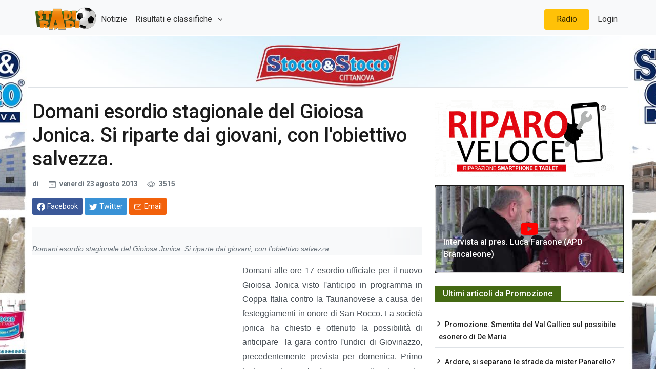

--- FILE ---
content_type: text/html; charset=utf-8
request_url: https://www.stadioradio.it/Articolo/13272/domani-esordio-stagionale-gioiosa-jonica-si-riparte-dai-giovani-l-obiettivo-salv
body_size: 38769
content:
<!DOCTYPE html>

<html lang="it">
<head>
    <!-- Google tag (gtag.js) -->
    <script async src="https://www.googletagmanager.com/gtag/js?id=G-WX99L196S4"></script>
    <script>
        window.dataLayer = window.dataLayer || [];
        function gtag() { dataLayer.push(arguments); }
        gtag('js', new Date());

        gtag('config', 'G-WX99L196S4');
    </script>
    <meta charset="utf-8">
    <meta name="viewport" content="width=device-width, initial-scale=1">
    <meta name="description" content="">

    <title>Domani esordio stagionale del Gioiosa Jonica. Si riparte dai giovani, con l&#x27;obiettivo salvezza. | StadioRadio.it</title>
    <script src="//d27gtglsu4f4y2.cloudfront.net/prebid_hb_289_155.js" async></script>
    <!-- Font Awesome -->
    <link rel="stylesheet" href="https://cdnjs.cloudflare.com/ajax/libs/font-awesome/6.1.1/css/all.min.css" integrity="sha512-KfkfwYDsLkIlwQp6LFnl8zNdLGxu9YAA1QvwINks4PhcElQSvqcyVLLD9aMhXd13uQjoXtEKNosOWaZqXgel0g==" crossorigin="anonymous" referrerpolicy="no-referrer" />
    <!-- Google Fonts -->
    <link href="https://fonts.googleapis.com/css?family=Roboto:300,400,500,700&display=swap" rel="stylesheet" />

    <link href="/css/theme.css?v=MjzG16iM08eGm2dqmgmEN7yQmVLlwH4UxSsE_kIC3ko" rel="stylesheet" />

    
    
<!-- Primary Meta Tags -->
<meta name="title" content="Domani esordio stagionale del Gioiosa Jonica. Si riparte dai giovani, con l'obiettivo salvezza.">
<meta name="description" content="">
<meta name="keywords" content="">
<meta name="robots" content="index, follow">
<link rel="canonical" href="https://www.stadioradio.it/Articolo/13272/domani-esordio-stagionale-gioiosa-jonica-si-riparte-dai-giovani-l-obiettivo-salv"/>
<meta name="author" content="stadioradio" />
<meta name="keyphrase" content="Corsi Sicurezza sul lavoro" />
<!-- Open Graph / Facebook -->
<meta property="og:type" content="website">
<meta property="og:url" content="https://www.stadioradio.it/Articolo/13272/domani-esordio-stagionale-gioiosa-jonica-si-riparte-dai-giovani-l-obiettivo-salv">
<meta property="og:title" content="Domani esordio stagionale del Gioiosa Jonica. Si riparte dai giovani, con l'obiettivo salvezza.">
<meta property="og:description" content="">
<meta property="og:image" content="https://www.stadioradio.it/UserFiles/Articoli/gioiosajonica.jpg">
<meta property="og:site_name" content="stadioradio">

<!-- Twitter -->
<meta name="twitter:domain" content="stadioradio.it">
<meta name="twitter:url" content="https://www.stadioradio.it/Articolo/13272/domani-esordio-stagionale-gioiosa-jonica-si-riparte-dai-giovani-l-obiettivo-salv">
<meta name="twitter:site" content="@stadioradio">
<meta name="twitter:card" content="summary_large_image">
<meta name="twitter:title" content="Domani esordio stagionale del Gioiosa Jonica. Si riparte dai giovani, con l'obiettivo salvezza.">
<meta name="twitter:description" content="">
<meta name="twitter:image" content="https://www.stadioradio.it/UserFiles/Articoli/gioiosajonica.jpg">

    <style>
    .audio-player {
        margin-top: 20px;
    }
    .file-name {
        font-weight: bold;
        margin-bottom: 10px;
    }
    .playlist {
        list-style-type: none;
        padding: 0;
    }
    .playlist li {
        cursor: pointer;
        padding: 5px;
        border-bottom: 1px solid #ddd;
    }
    .playlist li:hover {
        background-color: #f0f0f0;
    }
</style>

    <link rel="apple-touch-icon" sizes="180x180" href="/apple-touch-icon.png">
<link rel="icon" type="image/png" sizes="32x32" href="/favicon-32x32.png">
<link rel="icon" type="image/png" sizes="16x16" href="/favicon-16x16.png">
<link rel="manifest" href="/site.webmanifest">
<link rel="mask-icon" href="/safari-pinned-tab.svg" color="#5bbad5">
<meta name="msapplication-TileColor" content="#da532c">
<meta name="theme-color" content="#ffffff">
</head>

<body>
    <div id="divSkin" class="FPB_all" style="background-image:url('/images/StoccoBack-1140.jpg');">
        <a href="https://www.stoccoestocco.com/" target="_blank" class="FPB_header"></a>
        <a href="https://www.stoccoestocco.com/" target="_blank" class="FPB_six"></a>
        <a href="https://www.stoccoestocco.com/" target="_blank" class="FPB_dex"></a>
    </div>

    <nav class="header navbar navbar-expand-lg navbar-light bg-light justify-content-center bg-light border-bottom fixed-top navtop">
        <div class="container">
            <a href="/" class="navbar-brand d-flex w-10 me-auto"><img src="https://www.stadioradio.it/images/logo.png" style="height:50px" /></a>
            <button class="navbar-toggler" type="button" data-bs-toggle="collapse" data-bs-target="#collapsingNavbar3">
                <span class="navbar-toggler-icon"></span>
            </button>
            <div class="navbar-collapse collapse w-100" id="collapsingNavbar3">
                <ul class="navbar-nav w-100 justify-content-left">
                    <li class="nav-item active">
                        <a class="nav-link" href="/Articoli">Notizie</a>
                    </li>
                    <li class="nav-item dropdown">
                        <a class="nav-link dropdown-toggle" href="#" role="button" data-bs-toggle="dropdown" aria-expanded="false"> Risultati e classifiche </a>
                        <ul class="dropdown-menu dropdown-menu-right" aria-labelledby="navbarScrollingDropdown">
                            <li>
                                <a class="dropdown-item" href="/Risultati/523/Serie-D">
                                    Serie D
                                </a>
                            </li>
                            <li>
                                <a class="dropdown-item" href="/Risultati/524/Eccellenza">
                                    Eccellenza
                                </a>
                            </li>
                            <li>
                                <a class="dropdown-item" href="/Risultati/525/Promo%20Gir.A">
                                    Promo Gir.A
                                </a>
                            </li>
                            <li>
                                <a class="dropdown-item" href="/Risultati/526/Promo%20Gir.B">
                                    Promo Gir.B
                                </a>
                            </li>
                            <li>
                                <hr class="dropdown-divider">
                            </li>
                            <li><a class="dropdown-item" href="/Risultati">Altri Risultati</a></li>
                        </ul>
                    </li>
                </ul>
                <ul class="nav navbar-nav ms-auto w-100 justify-content-end">
                    <li class="nav-item bg-yellow rounded-2 px-3 mx-2">
                        <a class="nav-link" href="JavaScript:apri('https://diretta.stadioradio.it','440','400');">Radio</a>
                    </li>
                    <li class="nav-item">
                        <a class="nav-link" href="https://gest.stadioradio.it">Login</a>
                    </li>
                </ul>
            </div>
        </div>
    </nav>
    <main class="container border-top">

        <div class="innerwrapper d-flex flex-column">
            <div class="p-2 min-vh-100">
                

<div class="row">
    <div class="col-md-8">

        <div class="advertisement mb-3">
            <div id='prj_728x90_atf'></div>
            <div id='prj_300x250_mob_atf'></div>
        </div>
        <div class="post-title mb-4">
            <!-- title -->
            <h1 class="entry-title display-4 display-2-lg mt-2">Domani esordio stagionale del Gioiosa Jonica. Si riparte dai giovani, con l&#x27;obiettivo salvezza.</h1>
            <!-- atribute -->
            <div class="post-atribute mb-3">
                <div class="my-3 text-muted small">
                    <!--author-->
                    <span class="d-sm-inline">
                        di <a class="fw-bold" href="#"></a>
                    </span>
                    <!--date-->
                    <time class="ms-0 ms-sm-2 ms-md-3" datetime="2019-10-22">
                        <svg xmlns="http://www.w3.org/2000/svg" width="14" height="14" fill="currentColor" class="bi bi-calendar-check me-1" viewBox="0 0 16 16">
                            <path d="M10.854 7.146a.5.5 0 0 1 0 .708l-3 3a.5.5 0 0 1-.708 0l-1.5-1.5a.5.5 0 1 1 .708-.708L7.5 9.793l2.646-2.647a.5.5 0 0 1 .708 0z"></path>
                            <path d="M3.5 0a.5.5 0 0 1 .5.5V1h8V.5a.5.5 0 0 1 1 0V1h1a2 2 0 0 1 2 2v11a2 2 0 0 1-2 2H2a2 2 0 0 1-2-2V3a2 2 0 0 1 2-2h1V.5a.5.5 0 0 1 .5-.5zM1 4v10a1 1 0 0 0 1 1h12a1 1 0 0 0 1-1V4H1z"></path>
                        </svg> venerd&#xEC; 23 agosto 2013
                    </time>
                    <!--comments-->
                    <!--view-->
                    <span class="ms-2 ms-md-3">
                        <svg xmlns="http://www.w3.org/2000/svg" width="16" height="16" fill="currentColor" class="bi bi-eye me-1" viewBox="0 0 16 16">
                            <path d="M16 8s-3-5.5-8-5.5S0 8 0 8s3 5.5 8 5.5S16 8 16 8zM1.173 8a13.133 13.133 0 0 1 1.66-2.043C4.12 4.668 5.88 3.5 8 3.5c2.12 0 3.879 1.168 5.168 2.457A13.133 13.133 0 0 1 14.828 8c-.058.087-.122.183-.195.288-.335.48-.83 1.12-1.465 1.755C11.879 11.332 10.119 12.5 8 12.5c-2.12 0-3.879-1.168-5.168-2.457A13.134 13.134 0 0 1 1.172 8z"></path>
                            <path d="M8 5.5a2.5 2.5 0 1 0 0 5 2.5 2.5 0 0 0 0-5zM4.5 8a3.5 3.5 0 1 1 7 0 3.5 3.5 0 0 1-7 0z"></path>
                        </svg> 3515
                    </span>
                </div>
                <!-- Dont-forget to replace https://www.bootstrap.news with post url -->
                <div class="social-share mb-3">
                    <!-- share facebook -->
                    <a class="btn btn-social btn-facebook text-white btn-sm blank-windows" href="https://www.facebook.com/sharer.php?u=https://www.stadioradio.it/Articolo/13272/" title="Condividi su facebook">
                        <svg xmlns="http://www.w3.org/2000/svg" width="1rem" height="1rem" fill="currentColor" class="bi bi-facebook me-1" viewBox="0 0 16 16">
                            <path d="M16 8.049c0-4.446-3.582-8.05-8-8.05C3.58 0-.002 3.603-.002 8.05c0 4.017 2.926 7.347 6.75 7.951v-5.625h-2.03V8.05H6.75V6.275c0-2.017 1.195-3.131 3.022-3.131.876 0 1.791.157 1.791.157v1.98h-1.009c-.993 0-1.303.621-1.303 1.258v1.51h2.218l-.354 2.326H9.25V16c3.824-.604 6.75-3.934 6.75-7.951z"></path>
                        </svg><span class="d-none d-sm-inline">Facebook</span>
                    </a>
                    <!-- share twitter -->
                    <a class="btn btn-social btn-twitter text-white btn-sm blank-windows" href="https://www.twitter.com/share?url=https://www.stadioradio.it/Articolo/13272/" title="Condividi su twitter">
                        <svg xmlns="http://www.w3.org/2000/svg" width="1rem" height="1rem" fill="currentColor" class="bi bi-twitter me-1" viewBox="0 0 16 16">
                            <path d="M5.026 15c6.038 0 9.341-5.003 9.341-9.334 0-.14 0-.282-.006-.422A6.685 6.685 0 0 0 16 3.542a6.658 6.658 0 0 1-1.889.518 3.301 3.301 0 0 0 1.447-1.817 6.533 6.533 0 0 1-2.087.793A3.286 3.286 0 0 0 7.875 6.03a9.325 9.325 0 0 1-6.767-3.429 3.289 3.289 0 0 0 1.018 4.382A3.323 3.323 0 0 1 .64 6.575v.045a3.288 3.288 0 0 0 2.632 3.218 3.203 3.203 0 0 1-.865.115 3.23 3.23 0 0 1-.614-.057 3.283 3.283 0 0 0 3.067 2.277A6.588 6.588 0 0 1 .78 13.58a6.32 6.32 0 0 1-.78-.045A9.344 9.344 0 0 0 5.026 15z"></path>
                        </svg><span class="d-none d-sm-inline text-white">Twitter</span>
                    </a>

                    <!-- share to whatsapp -->
                    <a class="btn btn-success text-white btn-sm d-md-none" href="whatsapp://send?text=Read&nbsp;more&nbsp;in&nbsp;https://www.stadioradio.it/Articolo/13272/!" data-action="share/whatsapp/share" title="Condividi su whatsapp">
                        <svg xmlns="http://www.w3.org/2000/svg" width="1rem" height="1rem" class="me-1" fill="currentColor" viewBox="0 0 512 512">
                            <path d="M414.73,97.1A222.14,222.14,0,0,0,256.94,32C134,32,33.92,131.58,33.87,254A220.61,220.61,0,0,0,63.65,365L32,480l118.25-30.87a223.63,223.63,0,0,0,106.6,27h.09c122.93,0,223-99.59,223.06-222A220.18,220.18,0,0,0,414.73,97.1ZM256.94,438.66h-.08a185.75,185.75,0,0,1-94.36-25.72l-6.77-4L85.56,427.26l18.73-68.09-4.41-7A183.46,183.46,0,0,1,71.53,254c0-101.73,83.21-184.5,185.48-184.5A185,185,0,0,1,442.34,254.14C442.3,355.88,359.13,438.66,256.94,438.66ZM358.63,300.47c-5.57-2.78-33-16.2-38.08-18.05s-8.83-2.78-12.54,2.78-14.4,18-17.65,21.75-6.5,4.16-12.07,1.38-23.54-8.63-44.83-27.53c-16.57-14.71-27.75-32.87-31-38.42s-.35-8.56,2.44-11.32c2.51-2.49,5.57-6.48,8.36-9.72s3.72-5.56,5.57-9.26.93-6.94-.46-9.71-12.54-30.08-17.18-41.19c-4.53-10.82-9.12-9.35-12.54-9.52-3.25-.16-7-.2-10.69-.2a20.53,20.53,0,0,0-14.86,6.94c-5.11,5.56-19.51,19-19.51,46.28s20,53.68,22.76,57.38,39.3,59.73,95.21,83.76a323.11,323.11,0,0,0,31.78,11.68c13.35,4.22,25.5,3.63,35.1,2.2,10.71-1.59,33-13.42,37.63-26.38s4.64-24.06,3.25-26.37S364.21,303.24,358.63,300.47Z" style="fill-rule:evenodd"></path>
                        </svg><span class="d-none d-sm-inline">Whatsapp</span>
                    </a>
                    <!-- share via email -->
                    <a class="btn btn-social btn-envelope text-white btn-sm" href="mailto:?subject=Your&nbsp;post&nbsp;title&amp;body=Read&nbsp;complete&nbsp;article&nbsp;in&nbsp;here&nbsp;https://www.stadioradio.it/Articolo/13272/" title="Condividi via Email">
                        <svg xmlns="http://www.w3.org/2000/svg" width="1rem" height="1rem" class="me-1" fill="currentColor" viewBox="0 0 512 512">
                            <rect x="48" y="96" width="416" height="320" rx="40" ry="40" style="fill:none;stroke:currentColor;stroke-linecap:round;stroke-linejoin:round;stroke-width:32px"></rect><polyline points="112 160 256 272 400 160" style="fill:none;stroke:currentColor;stroke-linecap:round;stroke-linejoin:round;stroke-width:32px"></polyline>
                        </svg><span class="d-none d-sm-inline">Email</span>
                    </a>
                </div>
            </div>
        </div>
        <div class="post-content">
                <figure class="image-wrapper">
					<img class="img-fluid lazy" src="https://fakeimg.xyz/350x200/?text=Stadioradio" data-src="/UserFiles/Articoli/gioiosajonica.jpg" alt="Domani esordio stagionale del Gioiosa Jonica. Si riparte dai giovani, con l&#x27;obiettivo salvezza.">
                    <figcaption>Domani esordio stagionale del Gioiosa Jonica. Si riparte dai giovani, con l&#x27;obiettivo salvezza.</figcaption>
                </figure>
            <p style="text-align: justify;">
	<img alt="" src="/userfiles/Slide/Gioiosa J/COSIMO SILVANO.jpg" style="width: 400px; height: 257px; margin: 5px; float: left;" />Domani alle ore 17 esordio ufficiale per il nuovo Gioiosa Jonica visto l&#39;anticipo in programma in Coppa Italia contro la Taurianovese a causa dei festeggiamenti in onore di San Rocco. La societ&agrave; jonica ha chiesto e ottenuto la possibilit&agrave; di anticipare &nbsp;la gara contro l&#39;undici di Giovinazzo, precedentemente prevista per domenica. Primo test, quindi per la formazione allenata anche quest&#39;anno da mister Silvano. Parte con ambizioni ridimensionate rispetto al torneo scorso dove ha centrato i play off. &nbsp;Nel prossimo campionato di Promozione, che inizier&agrave; l&#39;8 settembre, si punta ad un torneo tranquillo, dove si cercher&agrave; di valorizzare i tanti giovani presenti in organico, grazie al lavoro dello staff tecnico capeggiato da Silvano. Sicuramente non mancheranno le soddisfazioni per i biancorossi che fanno dell&#39;organizzazione il loro punto forte. Intanto domani &egrave; la gara degli ex con tanti nomi nelle fila della Taurianovese che lo scorso anno vestivano i colori del Gioiosa Jonica, per loro, forse, doppia emozione.</p>


        </div>
        <div class="entry-footer">
            <div class="bg-warning border border-warning-subtle p-3 mb-3">
                <a href="https://www.stadioradio.it/Articolo/38450/non-perderti-neanche-notizia-iscriviti-sui-nostri-canali-whatsapp-telegram">Non perderti nessuna notizia di Stadioradio.it! Iscriviti ai nostri canali Telegram o Whatsapp! </a>
            </div>
            <!-- tags -->
            <div class="tags-area">
                <ul class="tags-links tagcloud ps-0">
                    <li>
                        <span class="fw-bold me-2">Tags</span>
                    </li>
                        <li>
                            <a href="/Tag?tag=GIOIOSA%20JONICA">GIOIOSA JONICA</a>
                        </li>
                        <li>
                            <a href="/Tag?tag=Taurianovese">Taurianovese</a>
                        </li>
                </ul>
            </div>
            <div class="gap-0"></div>
        </div>
        <hr>
            <div class="related-post mb-4">
                <div class="block-title-6">
                    <h4 class="h5 border-primary border-2">
                        <span class="bg-primary text-white">Può interessarti anche...</span>
                    </h4>
                </div>
                <div class="row">
                        <div class="col-xs-12 col-sm-4">
                            <article>
                                <div class="card card-full hover-a mb-4">
                                    <!--thumbnail-->
                                    <div class="ratio_230-129 image-wrapper">
                                        <a href="/Articolo/44460/reggioravagnese-gioiosa-jonica-confermate-anticipazioni-in-biancorosso-c-e-una-n">
											<img class="img-fluid lazy" src="https://fakeimg.xyz/337x337/?text=Stadioradio" data-src="/UserFiles/ANTEPRIME-ARTICOLI-E-SLIDE/STANDARD/calciomercato2023.jpg" alt="ReggioRavagnese e Gioiosa Jonica confermate le anticipazioni, ma in biancorosso c&#x27;&#xE8; anche una novit&#xE0;">
                                        </a>
                                    </div>
                                    <!-- title & date -->
                                    <div class="card-body p-3 b-0 w-100">
                                        <a href="/Articolo/44460/reggioravagnese-gioiosa-jonica-confermate-anticipazioni-in-biancorosso-c-e-una-n">
                                            <h5 class="card-title h3 h4-sm h5-md my-1">ReggioRavagnese e Gioiosa Jonica confermate le anticipazioni, ma in biancorosso c&#x27;&#xE8; anche una novit&#xE0;</h5>
                                        </a>
                                        <div class="card-text my-2 small text-dark">
                                            <time datetime="2019-10-18">18/12/2025 17:56</time>
                                        </div>
                                    </div>
                                </div>
                            </article>
                        </div>
                        <div class="col-xs-12 col-sm-4">
                            <article>
                                <div class="card card-full hover-a mb-4">
                                    <!--thumbnail-->
                                    <div class="ratio_230-129 image-wrapper">
                                        <a href="/Articolo/44378/gioiosa-jonica-ufficiale-l-approdo-giovinazzo">
											<img class="img-fluid lazy" src="https://fakeimg.xyz/337x337/?text=Stadioradio" data-src="/UserFiles/ANTEPRIME-ARTICOLI-E-SLIDE/2025-2026/giovinazzogioiosa.jpg" alt="Gioiosa Jonica ufficiale l&#x27;approdo di Giovinazzo">
                                        </a>
                                    </div>
                                    <!-- title & date -->
                                    <div class="card-body p-3 b-0 w-100">
                                        <a href="/Articolo/44378/gioiosa-jonica-ufficiale-l-approdo-giovinazzo">
                                            <h5 class="card-title h3 h4-sm h5-md my-1">Gioiosa Jonica ufficiale l&#x27;approdo di Giovinazzo</h5>
                                        </a>
                                        <div class="card-text my-2 small text-dark">
                                            <time datetime="2019-10-18">01/12/2025 18:27</time>
                                        </div>
                                    </div>
                                </div>
                            </article>
                        </div>
                        <div class="col-xs-12 col-sm-4">
                            <article>
                                <div class="card card-full hover-a mb-4">
                                    <!--thumbnail-->
                                    <div class="ratio_230-129 image-wrapper">
                                        <a href="/Articolo/44199/gioiosa-jonica-deliese-impattano">
											<img class="img-fluid lazy" src="https://fakeimg.xyz/337x337/?text=Stadioradio" data-src="/UserFiles/ANTEPRIME-ARTICOLI-E-SLIDE/2025-2026/gioiosadeliese.jpg" alt="Gioiosa Jonica e Deliese impattano">
                                        </a>
                                    </div>
                                    <!-- title & date -->
                                    <div class="card-body p-3 b-0 w-100">
                                        <a href="/Articolo/44199/gioiosa-jonica-deliese-impattano">
                                            <h5 class="card-title h3 h4-sm h5-md my-1">Gioiosa Jonica e Deliese impattano</h5>
                                        </a>
                                        <div class="card-text my-2 small text-dark">
                                            <time datetime="2019-10-18">26/10/2025 19:16</time>
                                        </div>
                                    </div>
                                </div>
                            </article>
                        </div>
                </div>
            </div>
        <div id="prj_artcorr"></div>
    </div>
    <div class="col-md-4 sidebar">
        <div class="theiaStickySidebar">
            
<div class="advertisement mb-3">
    <div id='prj_300x250_intext'></div>
</div>
<div class="advertisement mb-3">
    <a href="https://www.riparoveloce.com/" target="_blank"><img alt="riparo-veloce" class="img-fluid" src="/UserFiles/Sponsor/RIPARO_VELOCE.gif" /></a>
</div>

    <div class="card text-bg-dark">
        <a href="https://www.youtube.com/watch?v=qpYzfLV-Z_0" target="_blank">
            <div class="card-imgContainer">
                <img class="card-img" src="https://i.ytimg.com/vi/qpYzfLV-Z_0/hqdefault.jpg" alt="Intervista al pres. Luca Faraone (APD Brancaleone)">
                <div class="play-icon">
                    <i class="fa-brands fa-youtube fa-2xl"></i>
                </div>
            </div>
            <div class="card-img-overlay h-100 d-flex flex-column justify-content-end">
                <h5 class="card-title text-white">Intervista al pres. Luca Faraone (APD Brancaleone)</h5>
            </div>
        </a>
    </div>

<div class="block-area mt-4">
    <div class="block-title-6">
        <h4 class="h5 border-primary">
            <span class="bg-primary text-white">Ultimi articoli da Promozione</span>
        </h4>
    </div>
    <div class="row">
        <div class="col-12">
            <div class="sub-card mt-0">
                    <ul class="list-unstyled card-list border-bottom-last-0">
                            <li><a class="h6" href="/Articolo/44566/promozione-smentita-val-gallico-possibile-esonero-de-maria">Promozione. Smentita del Val Gallico sul possibile esonero di De Maria</a></li>
                            <li><a class="h6" href="/Articolo/44553/ardore-si-separano-strade-mister-panarello">Ardore, si separano le strade da mister Panarello?</a></li>
                            <li><a class="h6" href="/Articolo/44497/mesoraca-colpo-clamoroso-in-attacco">Mesoraca colpo clamoroso in attacco</a></li>
                            <li><a class="h6" href="/Articolo/44490/pasquale-angio-lascia-africo">Pasquale Angi&#xF2; lascia Africo</a></li>
                            <li><a class="h6" href="/Articolo/44571/val-gallico-ufficializzato-l-esonero-mister-maria-nonostante-smentita-totonomi">Val Gallico. Ufficializzato l&#x27;esonero di mister Di Maria nonostante la smentita. Il totonomi</a></li>
                    </ul>
            </div>
        </div>
    </div>
    
</div>


<div class="advertisement mt-4">
    <a href="https://www.riparoveloce.com/" target="_blank"><img alt="riparoveloce" class="img-fluid" src="/UserFiles/Sponsor/RIPARO_VELOCE.gif" /></a>
</div>

        </div>
    </div>
</div>


            </div>
            <!--Footer start-->
            <footer>
                <!--Footer content-->
                <div id="footer" class="footer-dark bg-dark py-3 px-3">
                    <div class="container">
                        <div class="row">
                            <!-- left widget -->
                            <div class="widget col-md-5">
                                <h3 class="h5 widget-title border-bottom border-smooth">Chi siamo</h3>
                                <div class="widget-content">
                                    <p><b>StadioRadio</b> é un prodotto editoriale di Radio Venere (testata iscritta al Registro stampa del tribunale di Locri n. 3/2016)</p><p>
                                        <b>StadioRadio</b> &eacute; un marchio Media & Communication
                                    </p>
                                    <p>P.iva 02901760807</p>
                                    <ul>
                                        <li>Editore : Carlo Marando</li>
                                        <li>Direttore : responsabile Antonio Blefari</li>
                                        <li>Direttore : editoriale Emilio Lupis</li>
                                        <li>Responsabile di redazione : Tonino Zurzolo</li>
                                        <li>Webmaster : Leonardo Pugliese.
                                    </ul>

                                </div>
                            </div>
                            <!-- center widget -->
                            <div class="widget col-sm-6 col-md-4">
                                <h3 class="h5 widget-title border-bottom border-smooth">Link popolari</h3>
                                <div class="row">
                                    <div class="col-sm-5">
                                        <ul class="list-unstyled before-arrow">
                                            <li><a href="/Pagina/14/chi-siamo">Chi siamo</a></li>
                                            <li><a href="/Pagina/22/staff">Staff</a></li>
                                            <li><a href="/Contatti">Contatti</a></li>
                                            <li><a href="/Pagina/5/sindycation">Sindycation</a></li>
                                        </ul>
                                    </div>
                                    <div class="col-sm-7">
                                        <ul class="list-unstyled before-arrow">
                                            <li><a href="#">Ultimi articoli</a></li>
                                            <li><a href="/Articoli?categoryId=100">Serie D. girone I</a></li>
                                            <li><a href="/Articoli?categoryId=142">Eccellenza</a></li>
                                            <li><a href="/Articoli?categoryId=140">Prima Categoria</a></li>
                                            <li><a href="/Articoli?categoryId=143">Coppa Italia Eccellenza</a></li>
                                            <li><a href="/Articoli?categoryId=113">Calciomercato</a></li>
                                        </ul>
                                    </div>
                                </div>
                            </div>
                            <!-- right widget -->
                            <div class="widget col-sm-6 col-md-3">
                                <h3 class="h5 widget-title border-bottom border-smooth">Contatti</h3>
                                <address>
                                    <svg xmlns="http://www.w3.org/2000/svg" width="1rem" height="1rem" fill="currentColor" class="bi bi-geo-alt-fill me-2" viewBox="0 0 16 16">
                                        <path d="M8 16s6-5.686 6-10A6 6 0 0 0 2 6c0 4.314 6 10 6 10zm0-7a3 3 0 1 1 0-6 3 3 0 0 1 0 6z" />
                                    </svg>Via F.lli Bandiera II Trav,11<br /> 89034 Bovalino (RC)
                                </address>
                                <p class="footer-info">
                                    <svg xmlns="http://www.w3.org/2000/svg" width="1rem" height="1rem" fill="currentColor" class="bi bi-telephone-fill me-2" viewBox="0 0 16 16">
                                        <path fill-rule="evenodd" d="M1.885.511a1.745 1.745 0 0 1 2.61.163L6.29 2.98c.329.423.445.974.315 1.494l-.547 2.19a.678.678 0 0 0 .178.643l2.457 2.457a.678.678 0 0 0 .644.178l2.189-.547a1.745 1.745 0 0 1 1.494.315l2.306 1.794c.829.645.905 1.87.163 2.611l-1.034 1.034c-.74.74-1.846 1.065-2.877.702a18.634 18.634 0 0 1-7.01-4.42 18.634 18.634 0 0 1-4.42-7.009c-.362-1.03-.037-2.137.703-2.877L1.885.511z" />
                                    </svg>+39 0964 66990
                                </p>
                                <p class="footer-info mb-5">
                                    <svg xmlns="http://www.w3.org/2000/svg" width="1rem" height="1rem" fill="currentColor" class="bi bi-envelope-fill me-2" viewBox="0 0 16 16">
                                        <path d="M.05 3.555A2 2 0 0 1 2 2h12a2 2 0 0 1 1.95 1.555L8 8.414.05 3.555zM0 4.697v7.104l5.803-3.558L0 4.697zM6.761 8.83l-6.57 4.027A2 2 0 0 0 2 14h12a2 2 0 0 0 1.808-1.144l-6.57-4.027L8 9.586l-1.239-.757zm3.436-.586L16 11.801V4.697l-5.803 3.546z" />
                                    </svg>info@stadioradio.it
                                </p>

                                <div class="gap-2"></div>
                                <h3 class="h5 widget-title border-bottom border-smooth">Rimani connesso</h3>
                                <div class="social mb-4">
                                    <!--facebook-->
                                    <span class="my-2 me-3">
                                        <a target="_blank" href="https://www.facebook.com/StadioRadio.official/" aria-label="Facebook" rel="noopener noreferrer">
                                            <svg xmlns="http://www.w3.org/2000/svg" width="2.5rem" height="2.5rem" fill="currentColor" class="bi bi-facebook" viewBox="0 0 16 16">
                                                <path d="M16 8.049c0-4.446-3.582-8.05-8-8.05C3.58 0-.002 3.603-.002 8.05c0 4.017 2.926 7.347 6.75 7.951v-5.625h-2.03V8.05H6.75V6.275c0-2.017 1.195-3.131 3.022-3.131.876 0 1.791.157 1.791.157v1.98h-1.009c-.993 0-1.303.621-1.303 1.258v1.51h2.218l-.354 2.326H9.25V16c3.824-.604 6.75-3.934 6.75-7.951z" />
                                            </svg>
                                        </a>
                                    </span>
                                    <!--instagram-->
                                    <span class="my-2 me-3">
                                        <a target="_blank" href="https://www.instagram.com/stadioradio/" aria-label="Instagram" rel="noopener noreferrer">
                                            <svg xmlns="http://www.w3.org/2000/svg" width="2.5rem" height="2.5rem" fill="currentColor" viewBox="0 0 512 512"><path d="M349.33,69.33a93.62,93.62,0,0,1,93.34,93.34V349.33a93.62,93.62,0,0,1-93.34,93.34H162.67a93.62,93.62,0,0,1-93.34-93.34V162.67a93.62,93.62,0,0,1,93.34-93.34H349.33m0-37.33H162.67C90.8,32,32,90.8,32,162.67V349.33C32,421.2,90.8,480,162.67,480H349.33C421.2,480,480,421.2,480,349.33V162.67C480,90.8,421.2,32,349.33,32Z" /><path d="M377.33,162.67a28,28,0,1,1,28-28A27.94,27.94,0,0,1,377.33,162.67Z" /><path d="M256,181.33A74.67,74.67,0,1,1,181.33,256,74.75,74.75,0,0,1,256,181.33M256,144A112,112,0,1,0,368,256,112,112,0,0,0,256,144Z" /></svg>
                                        </a>
                                    </span>
                                    <!--end instagram-->
                                    <!--youtube-->
                                    <span class="my-2 me-3">
                                        <a target="_blank" href="https://www.youtube.com/user/STADIORADIOVIDEO" aria-label="Youtube" rel="noopener noreferrer">
                                            <svg xmlns="http://www.w3.org/2000/svg" width="2.5rem" height="2.5rem" fill="currentColor" class="bi bi-youtube" viewBox="0 0 16 16">
                                                <path d="M8.051 1.999h.089c.822.003 4.987.033 6.11.335a2.01 2.01 0 0 1 1.415 1.42c.101.38.172.883.22 1.402l.01.104.022.26.008.104c.065.914.073 1.77.074 1.957v.075c-.001.194-.01 1.108-.082 2.06l-.008.105-.009.104c-.05.572-.124 1.14-.235 1.558a2.007 2.007 0 0 1-1.415 1.42c-1.16.312-5.569.334-6.18.335h-.142c-.309 0-1.587-.006-2.927-.052l-.17-.006-.087-.004-.171-.007-.171-.007c-1.11-.049-2.167-.128-2.654-.26a2.007 2.007 0 0 1-1.415-1.419c-.111-.417-.185-.986-.235-1.558L.09 9.82l-.008-.104A31.4 31.4 0 0 1 0 7.68v-.122C.002 7.343.01 6.6.064 5.78l.007-.103.003-.052.008-.104.022-.26.01-.104c.048-.519.119-1.023.22-1.402a2.007 2.007 0 0 1 1.415-1.42c.487-.13 1.544-.21 2.654-.26l.17-.007.172-.006.086-.003.171-.007A99.788 99.788 0 0 1 7.858 2h.193zM6.4 5.209v4.818l4.157-2.408L6.4 5.209z" />
                                            </svg>
                                        </a>
                                    </span>
                                    <!--twitter-->
                                    <span class="my-2 me-3">
                                        <a target="_blank" href="https://twitter.com/stadioradio" aria-label="Twitter" rel="noopener noreferrer">
                                            <svg xmlns="http://www.w3.org/2000/svg" width="2.5rem" height="2.5rem" fill="currentColor" class="bi bi-twitter" viewBox="0 0 16 16">
                                                <path d="M5.026 15c6.038 0 9.341-5.003 9.341-9.334 0-.14 0-.282-.006-.422A6.685 6.685 0 0 0 16 3.542a6.658 6.658 0 0 1-1.889.518 3.301 3.301 0 0 0 1.447-1.817 6.533 6.533 0 0 1-2.087.793A3.286 3.286 0 0 0 7.875 6.03a9.325 9.325 0 0 1-6.767-3.429 3.289 3.289 0 0 0 1.018 4.382A3.323 3.323 0 0 1 .64 6.575v.045a3.288 3.288 0 0 0 2.632 3.218 3.203 3.203 0 0 1-.865.115 3.23 3.23 0 0 1-.614-.057 3.283 3.283 0 0 0 3.067 2.277A6.588 6.588 0 0 1 .78 13.58a6.32 6.32 0 0 1-.78-.045A9.344 9.344 0 0 0 5.026 15z" />
                                            </svg>
                                        </a>
                                    </span>
                                </div>
                            </div>
                        </div>
                    </div>
                </div>
                <!--End footer content-->
                <!--Start footer copyright-->
                <div class="bg-secondary footer-dark py-1 border-top border-smooth">
                    <div class="container">
                        <div class="row">
                            <div class="col-12 col-md text-center">
                                <p class="d-block mb-3 mt-3">Copyright © Ass.Cult. Media & Communication (P.IVA 02901760807) | Diritti riservati.</p>
                            </div>
                        </div>
                    </div>
                </div>
                <!--End footer copyright-->
            </footer>
            <!-- End Footer -->
        </div>

    </main>


    <a class="material-scrolltop back-top btn btn-success border position-fixed r-1 b-1" href="#">
        <svg class="bi bi-arrow-up" width="1rem" height="1rem" viewBox="0 0 16 16" fill="currentColor" xmlns="http://www.w3.org/2000/svg">
            <path fill-rule="evenodd" d="M8 3.5a.5.5 0 01.5.5v9a.5.5 0 01-1 0V4a.5.5 0 01.5-.5z" clip-rule="evenodd"></path>
            <path fill-rule="evenodd" d="M7.646 2.646a.5.5 0 01.708 0l3 3a.5.5 0 01-.708.708L8 3.707 5.354 6.354a.5.5 0 11-.708-.708l3-3z" clip-rule="evenodd"></path>
        </svg>
    </a>

    <script src="/lib/bootstrap/js/bootstrap.bundle.min.js"></script>

    <script src="/lib/jquery/jquery.min.js"></script>

    <script src="https://cdn.jsdelivr.net/npm/theia-sticky-sidebar@1.7.0/dist/theia-sticky-sidebar.min.js" integrity="sha256-2IsvBbzW3ln83JWKscb2PQIl8nXSTOADOBwJ3rOkvx4=" crossorigin="anonymous"></script>

    <!--Vendor js-->
    <script src="/lib/flickity/flickity.pkgd.min.js"></script>
    <script src="/lib/vanilla-lazyload/lazyload.min.js"></script>
    <script src="/lib/smoothscroll/SmoothScroll.min.js"></script>
    <script src="/lib/fitvids/jquery.fitvids.min.js"></script>
    <!--Theme js-->
    <script src="/js/theme.js"></script>


    <script type="text/javascript">
        $(document).ready(function () {
            jQuery('.content, .sidebar').theiaStickySidebar({
                // Settings
                additionalMarginTop: 80
            });

            var lazyLoadInstance = new LazyLoad({
                // Your custom settings go here
            });

            $(".container").fitVids();
        });

        function apri(url, w, h) {
            var windowprops = "width=" + w + ",height=" + h;
            popup = window.open(url, 'remote', windowprops);
        }
    </script>
    
    <script type="text/javascript">
    var audioPlayer = document.getElementById("audioPlayer");
    var currentTrackName = document.getElementById("currentTrackName");

    function playAudio(fileUrl, fileName) {
        audioPlayer.src = fileUrl;
        currentTrackName.innerText = "Stai ascoltando : " +fileName;
        audioPlayer.play();
    }
</script>


</body>

</html>
